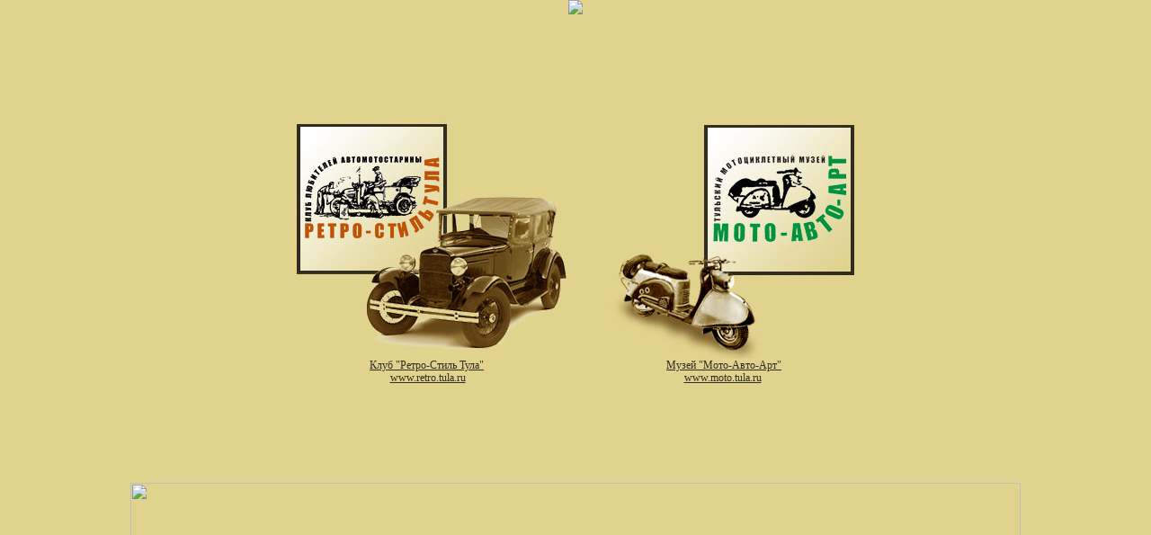

--- FILE ---
content_type: text/html; charset=windows-1251
request_url: http://moto.tula.ru/
body_size: 631
content:
<!DOCTYPE HTML PUBLIC "-//W3C//DTD HTML 4.01 Transitional//EN">
<html>
<head>

<meta http-equiv="content-type" content="text/html; charset=cp1251">
	<title>Клуб "Ретро-Стиль Тула" и Музей "Мото-Авто-Арт" </title>
<link href="style.css" rel="stylesheet" type="text/css">
</head>

<body>

<p>
<a href="www.avtostradafest.ru"><img src="http://avtostrada.tula.ru/images/990x90.gif"></a><br>
<font class="mkr invis">ретро ретро ретро ретро ретро ретро ретро ретро ретро ретро ретро ретро ретро ретро ретро ретро
 ретро ретро ретро ретро ретро ретро ретро ретро ретро ретро ретро ретро ретро ретро ретро ретро ретро ретро ретро ретро
 ретро ретро ретро ретро ретро ретро ретро ретро ретро ретро ретро ретро ретро ретро ретро ретро ретро ретро ретро ретро
реставрация реставрация  реставрация реставрация реставрация реставрация реставрация реставрация реставрация реставрация реставрация
 реставрация реставрация реставрация реставрация реставрация реставрация реставрация реставрация реставрация реставрация реставрация
 реставрация реставрация реставрация реставрация реставрация реставрация реставрация реставрация реставрация реставрация реставрация реставрация
 реставрация реставрация реставрация реставрация реставрация реставрация реставрация реставрация реставрация реставрация реставрация реставрация
 реставрация реставрация реставрация реставрация реставрация реставрация реставрация реставрация реставрация реставрация реставрация реставрация реставрация
 реставрация реставрация реставрация реставрация реставрация реставрация реставрация реставрация реставрация реставрация реставрация реставрация
 ретро ретро ретро ретро ретро ретро ретро ретро ретро ретро ретро ретро ретро ретро ретро ретро ретро ретро ретро ретро
 ретро ретро ретро ретро ретро ретро ретро ретро ретро ретро ретро ретро ретро ретро ретро ретро ретро ретро ретро ретро
 ретро ретро ретро ретро ретро ретро ретро ретро ретро ретро ретро ретро ретро ретро ретро ретро ретро ретро ретро ретро
 ретро ретро ретро ретро ретро ретро ретро ретро ретро ретро ретро ретро ретро ретро ретро ретро ретро ретро ретро ретро
 ретро ретро ретро ретро ретро ретро ретро ретро ретро ретро ретро ретро ретро ретро ретро ретро ретро ретро ретро ретро

</font>
</p>

<br><a href="http://retro.tula.ru/index0.html"><img src="/images/zast.jpg" border="0"></a><a href="http://moto.tula.ru/moto0.html"><img src="/images/zast-moto.jpg" border="0"></a>
<br>
<a href="http://retro.tula.ru/index0.html">Клуб "Ретро-Стиль Тула"</a><img src="images/spacer.gif" height=1 width=200> <a href="http://moto.tula.ru/moto0.html">Музей "Мото-Авто-Арт"</a><br>
<a href="http://retro.tula.ru/index0.html">www.retro.tula.ru</a><img src="images/spacer.gif" height=1 width=240> <a href="http://moto.tula.ru/moto0.html">www.moto.tula.ru</a><br>

<p><font class="mkr invis">ретро ретро ретро ретро ретро ретро ретро ретро ретро ретро ретро ретро ретро ретро ретро ретро
 ретро ретро ретро ретро ретро ретро ретро ретро ретро ретро ретро ретро ретро ретро ретро ретро ретро ретро ретро ретро
 ретро ретро ретро ретро ретро ретро ретро ретро ретро ретро ретро ретро ретро ретро ретро ретро ретро ретро ретро ретро
реставрация реставрация  реставрация реставрация реставрация реставрация реставрация реставрация реставрация реставрация реставрация
 реставрация реставрация реставрация реставрация реставрация реставрация реставрация реставрация реставрация реставрация реставрация
 реставрация реставрация реставрация реставрация реставрация реставрация реставрация реставрация реставрация реставрация реставрация реставрация
 реставрация реставрация реставрация реставрация реставрация реставрация реставрация реставрация реставрация реставрация реставрация реставрация
 реставрация реставрация реставрация реставрация реставрация реставрация реставрация реставрация реставрация реставрация реставрация реставрация реставрация
 реставрация реставрация реставрация реставрация реставрация реставрация реставрация реставрация реставрация реставрация реставрация реставрация
 ретро ретро ретро ретро ретро ретро ретро ретро ретро ретро ретро ретро ретро ретро ретро ретро ретро ретро ретро ретро
 ретро ретро ретро ретро ретро ретро ретро ретро ретро ретро ретро ретро ретро ретро ретро ретро ретро ретро ретро ретро
 ретро ретро ретро ретро ретро ретро ретро ретро ретро ретро ретро ретро ретро ретро ретро ретро ретро ретро ретро ретро
 ретро ретро ретро ретро ретро ретро ретро ретро ретро ретро ретро ретро ретро ретро ретро ретро ретро ретро ретро ретро
 ретро ретро ретро ретро ретро ретро ретро ретро ретро ретро ретро ретро ретро ретро ретро ретро ретро ретро ретро ретро
 ретро ретро ретро ретро ретро ретро ретро ретро ретро ретро ретро ретро ретро ретро ретро ретро ретро ретро ретро ретро
 ретро ретро ретро ретро ретро ретро ретро ретро ретро ретро ретро ретро ретро ретро ретро ретро ретро ретро ретро ретро
 ретро ретро ретро ретро ретро ретро ретро ретро ретро ретро ретро ретро ретро ретро ретро ретро ретро ретро ретро ретро
<a href="http://www.tuning-show.ru"><img src="http://avtostrada.tula.ru/images/MTS 1000.jpg" width="990"></a><br>
</font>
</p>
</div>
</body>
</html>


--- FILE ---
content_type: text/css
request_url: http://moto.tula.ru/style.css
body_size: 1128
content:
@charset "cp1251"

.img {margin-right:15px}


/*ФОН СОДЕРЖАНИЯ И ВОКРУГ*/

body {
background-color:#dfd38e;
color:#322c1f;
font-family:calibri;
font-size:12px;
padding:0;
margin:0;
line-height:14px;
text-align:center;
}

#wrap {
margin:23px auto;
padding:0;
width:748px;
}

#top {margin:0px auto 0px auto;
background:url(images/top_bg.jpg);
width:748px;
height:193px;
text-align:left;
padding:0px;
}

#topmoto {margin:0px auto 0px auto;
background:url(images/top_moto.jpg);
width:748px;
height:193px;
text-align:left;
padding:0px;
}

#top2 {margin:0px auto 0px auto;
background:url(images/top_bg2.jpg);
width:748px;
height:193px;
text-align:left;
padding:0px;
}


#top3 {margin:0px auto 0px auto;
background:url(images/top_bg3.jpg);
width:748px;
height:193px;
text-align:left;
padding:0px;
}

#top4 {margin:0px auto 0px auto;
background:url(images/top_bg4.jpg);
width:748px;
height:193px;
text-align:left;
padding:0px;
}

#top5 {margin:0px auto 0px auto;
background:url(images/top_bg5.jpg);
width:748px;
height:193px;
text-align:left;
padding:0px;
}

#top6 {margin:0px auto 0px auto;
background:url(images/top_bg6.jpg);
width:748px;
height:193px;
text-align:left;
padding:0px;
}

#top7 {margin:0px auto 0px auto;
background:url(images/top_wedding.jpg);
width:748px;
height:193px;
text-align:left;
padding:0px;
}

#top_projects {margin:0px auto 0px auto;
background:url(images/top_projects.jpg);
width:748px;
height:193px;
text-align:left;
padding:0px;
}

#top_products {margin:0px auto 0px auto;
background:url(images/top_products.jpg);
width:748px;
height:193px;
text-align:left;
padding:0px;
}

#top_events {margin:0px auto 0px auto;
background:url(images/top_events.jpg);
width:748px;
height:193px;
text-align:left;
padding:0px;
}


img.imgnewsleft
	{	
	border-width: 0px; 
	border-color: #006666;
	float: left;
	margin-right: 10px
	}

img.imgnewsright
	{	
	border-width: 0px; 
	border-color: #006666;
	float: right;
	margin-left: 10px
	}


#content {
width:748px;
margin:0px 0px 0px 0px;
padding:0;
text-align:left;}

.line {background-image:url(images/line.gif);
width:161px;
height:2px;
margin-top:3px;
margin-bottom:9px;
margin-left:44px;}

#left_content {background:url(images/menu_bg.jpg) right top no-repeat;
padding:0;
margin:0;
text-align:left;
width:213px;
alink:blue;
float:left;
display:table;
}

/*-------------------------------------------------------ФОН ОСНОВНОЙ-------------------------------------------------------*/
#right_content {background:url(images/px.jpg) left repeat-y;
padding:0;
margin:0;
float:right;
text-align:left;
width:535px;
display:table;
}

#inner_right {margin:25px 80px 25px 20px;}

/*-------------------------------------------------------PAGE_1_2_3_4-------------------------------------------------------*/
#right_content_left {
padding:0;
margin:0;
float:left;
text-align:left;
width:217px;}

#right_content_right {
padding:0;
margin:0;
float:right;
text-align:left;
width:200px;}


/*--------------------------------------------------------------------------------------------------------------------*/



.blue {color:#9CC2DD; text-decoration:none}
.green {color:#189704; text-decoration:none}
.brown {color:#a04b12; text-decoration:none}
.dark {color:#322c1f; text-decoration:none}
.white {color:#F6F3E2; text-decoration:none}
.my {color:#a04b12; text-decoration:none}
.black {color:#000000; text-decoration:none}
.invis {color:#dfd38e; text-decoration:none}

.align {vertical-align:middle}
.big {font-size:13px}
.bigg {font-size:12px}
.bigger {font-size:15px}
.n {font-size:11px}
.sm {font-size:10px}
.mkr {font-size:8px}

.clear {clear:both}

a {color:#322c1f; text-decoration:underline}


.align {vertical-align:middle}
		
.form { width:206px;
		height:20px;
		font-family:tahoma;
		font-size:13px;
		border-style:solid;
		border-width:1px;
		border-color:#ffffff;
		background-color:#33556B;
		color:#ffffff;
		margin-left:0px;
		margin-right:0px}
		
.textarea { width:200px;
		height:143px;
		font-family:tahoma;
		font-size:13px;
		border-style:solid;
		border-width:1px;
		border-color:#ffffff;
		background-color:#c0b267;
		color:#ffffff;
		overflow:auto;
		margin-left:0px;
		margin-right:0px}
		
.u		{text-decoration:underline}
.nu		{text-decoration:none}
.t 		{text-transform:uppercase}

a:hover{text-decoration:none;}
.a:hover{text-decoration:underline; color:#bf4f00;}
.menu:hover{text-decoration:underline; color:#bf4f00}
.submenu:hover{text-decoration:underline; color:#bf4f00}
.submenu{align:middle; color:#a04b12}